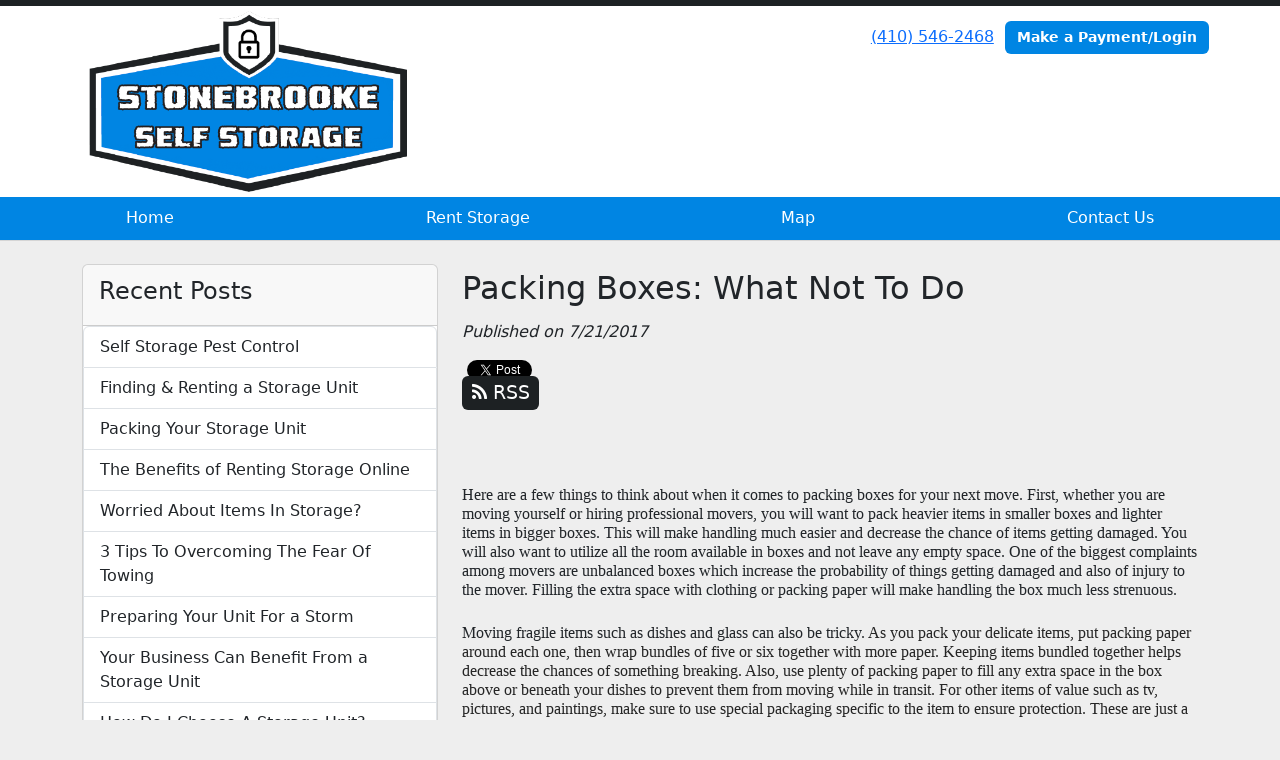

--- FILE ---
content_type: text/html; charset=utf-8
request_url: https://www.stonebrookestorage.com/blog/packingboxes
body_size: 6973
content:
<!DOCTYPE html>
<html lang='en'>
<head>
<link href='https://www.stonebrookestorage.com/blog/packingboxes' rel='canonical'>
<meta name="description" content="Moving your storage and finding it difficult with delicate items? Stonebrooke Self Storage provides tips on what not to do when transporting fragile items to your storage!
">
<link href='https://storageunitsoftware-assets.s3.amazonaws.com/uploads/site/favicon/808/stonebrookeselfstorage1.png?X-Amz-Expires=600&amp;X-Amz-Date=20260120T191004Z&amp;X-Amz-Security-Token=IQoJb3JpZ2luX2VjEOj%2F%2F%2F%2F%2F%2F%2F%2F%2F%2FwEaCXVzLWVhc3QtMSJGMEQCIBim8MSYC10on9aBtbcxERI1nIZ8uexP4L%2ByleRmTehNAiBQhDfo1P2g0TTyyEteGmMN2OvfSwKw3mSiRDmzlgcixyq7BQix%2F%2F%2F%2F%2F%2F%2F%2F%2F%2F8BEAIaDDkxNDMwMjgxNDY5MyIMaBlGW8jyHi4M3eyXKo8F7ZLJGuxiO7xGV%2Bot9PEdhwbzwHfFsQ%2BbzRTHuCW2B%2FfCt5s17ebThwvIJeJ57if0M%2BkdFhmrE1TfUjmo9i6Z1rVj0F54bdD0ho%2FPds6FZldcLgOMVG5oMmZ3wfivJ4hSKwzx7%2Fq%2F4RGDCwqbl0Q%2BHChHEkCyIVl5hP2BJV5aKaXWxOtSlYvVkDl6vj4R17bu1XWPmfNNchnX5vvufJy9GQ07p3Cyh55jHCKHIil%2BtYa7%2FVgeAl%2BAbevgjfhfGy9XNnQrwplHSwbvFN1k1c9QRuoJNHVYvvOYWWMRC%2FceOWRFq21YJhFFsJC5v0WD27Vz93CHhxD0NFBxf3d1sGA9MWHIqCw9ignQSnGzH82KzE8qbuLW4y%2FHSPjQWVXeDhVLomFs7CW5YhWIFj%2BChy9teGiqE3L8jC%2BGXnAbIJ7aevA57Og9IQUfLozBEXUG3o2NKHvQ%2B%2FXbHVOWLebKSG6JMitxYtqd4saGxizNbZBONWuIO9hDUYqE%2BJtr0zO5xgDLWx3tw7VcEDaBQaoQuhd7m1kUssQaWtjkbmeP1jlrgHTpHCym3ULsrwFRiyf%2FQ6uT%2FG7uL85vb4dTveB9OVNOyZkXLes8CHf3kGCXPfAWqwyf72Mvv46RL7lD51A3OHxh3i8rAVc1JFu4izLbfCbliuAlpbt%2BDpp27OY8DpzQOYle%2FRCODw2GJUtU%2FfPWffjumiQ%2FMeH8lEQrcdSz1RZ7eFWX2PwCHDN894%2BlzFuDIvYQlbeQQEqb2kDuaBSlOqhPp4D8JIM07IisiMy73f6iHGmAGzMhcLzaNziNdul8OgRKpIxkYTTQn0RIZBRpBiYGPKqd3uckH23NiYbs8qa58A6Vmf7vKWlEXOG0FE2bfzDZvL7LBjqyAdKE8nt%2BXCDlRGBm7sObVdBG2aGWhsyqD%2BUGluOkjg6f3XuGikWwDvHr1IJx8gOPVOYg0DeSnPzXP36zl6Lugx8nve4grIz6rDuMMyy4%2FJ3%2BKWXkTYN9Bwfwe2vsqYLzqsetukzF6VEQKT85E%2FOxEKkikHOP3zJBvlqs8ueSg8X6WIgS23sYrQ64IEWxydRtqHJUq%2BF46FVOzMA8aKXFibR5uKsdJ5WIPpyBNrRoREqawLU%3D&amp;X-Amz-Algorithm=AWS4-HMAC-SHA256&amp;X-Amz-Credential=ASIA5JYFRZHS45JBIW5J%2F20260120%2Fus-east-1%2Fs3%2Faws4_request&amp;X-Amz-SignedHeaders=host&amp;X-Amz-Signature=12c6f2f20e6aa943652720b60c7c43ac8066bd1415c835234687f4f580deec07' rel='icon' sizes='16x16 32x32 48x48, 192x192'>
<link href='https://storageunitsoftware-assets.s3.amazonaws.com/uploads/site/favicon/808/stonebrookeselfstorage1.png?X-Amz-Expires=600&amp;X-Amz-Date=20260120T191004Z&amp;X-Amz-Security-Token=IQoJb3JpZ2luX2VjEOj%2F%2F%2F%2F%2F%2F%2F%2F%2F%2FwEaCXVzLWVhc3QtMSJGMEQCIBim8MSYC10on9aBtbcxERI1nIZ8uexP4L%2ByleRmTehNAiBQhDfo1P2g0TTyyEteGmMN2OvfSwKw3mSiRDmzlgcixyq7BQix%2F%2F%2F%2F%2F%2F%2F%2F%2F%2F8BEAIaDDkxNDMwMjgxNDY5MyIMaBlGW8jyHi4M3eyXKo8F7ZLJGuxiO7xGV%2Bot9PEdhwbzwHfFsQ%2BbzRTHuCW2B%2FfCt5s17ebThwvIJeJ57if0M%2BkdFhmrE1TfUjmo9i6Z1rVj0F54bdD0ho%2FPds6FZldcLgOMVG5oMmZ3wfivJ4hSKwzx7%2Fq%2F4RGDCwqbl0Q%2BHChHEkCyIVl5hP2BJV5aKaXWxOtSlYvVkDl6vj4R17bu1XWPmfNNchnX5vvufJy9GQ07p3Cyh55jHCKHIil%2BtYa7%2FVgeAl%2BAbevgjfhfGy9XNnQrwplHSwbvFN1k1c9QRuoJNHVYvvOYWWMRC%2FceOWRFq21YJhFFsJC5v0WD27Vz93CHhxD0NFBxf3d1sGA9MWHIqCw9ignQSnGzH82KzE8qbuLW4y%2FHSPjQWVXeDhVLomFs7CW5YhWIFj%2BChy9teGiqE3L8jC%2BGXnAbIJ7aevA57Og9IQUfLozBEXUG3o2NKHvQ%2B%2FXbHVOWLebKSG6JMitxYtqd4saGxizNbZBONWuIO9hDUYqE%2BJtr0zO5xgDLWx3tw7VcEDaBQaoQuhd7m1kUssQaWtjkbmeP1jlrgHTpHCym3ULsrwFRiyf%2FQ6uT%2FG7uL85vb4dTveB9OVNOyZkXLes8CHf3kGCXPfAWqwyf72Mvv46RL7lD51A3OHxh3i8rAVc1JFu4izLbfCbliuAlpbt%2BDpp27OY8DpzQOYle%2FRCODw2GJUtU%2FfPWffjumiQ%2FMeH8lEQrcdSz1RZ7eFWX2PwCHDN894%2BlzFuDIvYQlbeQQEqb2kDuaBSlOqhPp4D8JIM07IisiMy73f6iHGmAGzMhcLzaNziNdul8OgRKpIxkYTTQn0RIZBRpBiYGPKqd3uckH23NiYbs8qa58A6Vmf7vKWlEXOG0FE2bfzDZvL7LBjqyAdKE8nt%2BXCDlRGBm7sObVdBG2aGWhsyqD%2BUGluOkjg6f3XuGikWwDvHr1IJx8gOPVOYg0DeSnPzXP36zl6Lugx8nve4grIz6rDuMMyy4%2FJ3%2BKWXkTYN9Bwfwe2vsqYLzqsetukzF6VEQKT85E%2FOxEKkikHOP3zJBvlqs8ueSg8X6WIgS23sYrQ64IEWxydRtqHJUq%2BF46FVOzMA8aKXFibR5uKsdJ5WIPpyBNrRoREqawLU%3D&amp;X-Amz-Algorithm=AWS4-HMAC-SHA256&amp;X-Amz-Credential=ASIA5JYFRZHS45JBIW5J%2F20260120%2Fus-east-1%2Fs3%2Faws4_request&amp;X-Amz-SignedHeaders=host&amp;X-Amz-Signature=12c6f2f20e6aa943652720b60c7c43ac8066bd1415c835234687f4f580deec07' rel='apple-touch-icon'>
<meta content='https://storageunitsoftware-assets.s3.amazonaws.com/uploads/site/favicon/808/stonebrookeselfstorage1.png?X-Amz-Expires=600&amp;X-Amz-Date=20260120T191004Z&amp;X-Amz-Security-Token=IQoJb3JpZ2luX2VjEOj%2F%2F%2F%2F%2F%2F%2F%2F%2F%2FwEaCXVzLWVhc3QtMSJGMEQCIBim8MSYC10on9aBtbcxERI1nIZ8uexP4L%2ByleRmTehNAiBQhDfo1P2g0TTyyEteGmMN2OvfSwKw3mSiRDmzlgcixyq7BQix%2F%2F%2F%2F%2F%2F%2F%2F%2F%2F8BEAIaDDkxNDMwMjgxNDY5MyIMaBlGW8jyHi4M3eyXKo8F7ZLJGuxiO7xGV%2Bot9PEdhwbzwHfFsQ%2BbzRTHuCW2B%2FfCt5s17ebThwvIJeJ57if0M%2BkdFhmrE1TfUjmo9i6Z1rVj0F54bdD0ho%2FPds6FZldcLgOMVG5oMmZ3wfivJ4hSKwzx7%2Fq%2F4RGDCwqbl0Q%2BHChHEkCyIVl5hP2BJV5aKaXWxOtSlYvVkDl6vj4R17bu1XWPmfNNchnX5vvufJy9GQ07p3Cyh55jHCKHIil%2BtYa7%2FVgeAl%2BAbevgjfhfGy9XNnQrwplHSwbvFN1k1c9QRuoJNHVYvvOYWWMRC%2FceOWRFq21YJhFFsJC5v0WD27Vz93CHhxD0NFBxf3d1sGA9MWHIqCw9ignQSnGzH82KzE8qbuLW4y%2FHSPjQWVXeDhVLomFs7CW5YhWIFj%2BChy9teGiqE3L8jC%2BGXnAbIJ7aevA57Og9IQUfLozBEXUG3o2NKHvQ%2B%2FXbHVOWLebKSG6JMitxYtqd4saGxizNbZBONWuIO9hDUYqE%2BJtr0zO5xgDLWx3tw7VcEDaBQaoQuhd7m1kUssQaWtjkbmeP1jlrgHTpHCym3ULsrwFRiyf%2FQ6uT%2FG7uL85vb4dTveB9OVNOyZkXLes8CHf3kGCXPfAWqwyf72Mvv46RL7lD51A3OHxh3i8rAVc1JFu4izLbfCbliuAlpbt%2BDpp27OY8DpzQOYle%2FRCODw2GJUtU%2FfPWffjumiQ%2FMeH8lEQrcdSz1RZ7eFWX2PwCHDN894%2BlzFuDIvYQlbeQQEqb2kDuaBSlOqhPp4D8JIM07IisiMy73f6iHGmAGzMhcLzaNziNdul8OgRKpIxkYTTQn0RIZBRpBiYGPKqd3uckH23NiYbs8qa58A6Vmf7vKWlEXOG0FE2bfzDZvL7LBjqyAdKE8nt%2BXCDlRGBm7sObVdBG2aGWhsyqD%2BUGluOkjg6f3XuGikWwDvHr1IJx8gOPVOYg0DeSnPzXP36zl6Lugx8nve4grIz6rDuMMyy4%2FJ3%2BKWXkTYN9Bwfwe2vsqYLzqsetukzF6VEQKT85E%2FOxEKkikHOP3zJBvlqs8ueSg8X6WIgS23sYrQ64IEWxydRtqHJUq%2BF46FVOzMA8aKXFibR5uKsdJ5WIPpyBNrRoREqawLU%3D&amp;X-Amz-Algorithm=AWS4-HMAC-SHA256&amp;X-Amz-Credential=ASIA5JYFRZHS45JBIW5J%2F20260120%2Fus-east-1%2Fs3%2Faws4_request&amp;X-Amz-SignedHeaders=host&amp;X-Amz-Signature=12c6f2f20e6aa943652720b60c7c43ac8066bd1415c835234687f4f580deec07' name='msapplication-TileImage'>

<meta charset="utf-8">
<meta name="viewport" content="width=device-width, initial-scale=1">
<meta name="csrf-param" content="authenticity_token" />
<meta name="csrf-token" content="2whVigcJd37Pb_4QBkoKAI62fw9AdynDUycQ3EQEPaJWZoSvH93Ct-VSTUSxaUKeL6WN6oGu-mP7LbqAgPHDZQ" />
<title>
StoneBrooke Self Storage:
Packing Boxes: What Not To Do
</title>
<link rel="stylesheet" href="/assets/visitor_and_tenant_bundle-5ca5cd70a25d727a373017f2867de3723d70f22f286d9c7c40618480be210092.css" media="screen" />
<script src="https://challenges.cloudflare.com/turnstile/v0/api.js" async="async" defer="defer" type="bdf0a0021bd60cee079d67b6-text/javascript"></script>
<style type="text/css">
  .btn-primary { background-color: #1d2123 !important }
  .btn-primary:hover { background-color: #1a1e20 !important }
  .btn-primary:active { background-color: #171a1c !important }
  .btn-secondary { background-color: #0085e3 !important }
  .btn-secondary:hover { background-color: #0078cc !important }
  .btn-secondary:active { background-color: #006ab6 !important }
  .primary-color { color: #1d2123 !important }
  .primary-background { background-color: #1d2123 !important }
  .primary-border { border-color: #1d2123 !important }
  .secondary-color { color: #0085e3 !important }
  .secondary-background { background-color: #0085e3 !important }
  .secondary-border { border-color: #0085e3 !important }
  .widget-header li a { font-size: 16px !important }
  h1, h2, h3, h4, h5, h6 { font-family:  !important }
  div, p, span, a, li { font-family:  !important }
  /* Simple nav styles */
  .nav-simple .nav-link {
    color: #ffffff;
  }
  .nav-simple a:hover, .nav-simple .nav-link:focus {
    color: #ffffff;
  }
  .nav-simple .active .nav-link, .nav-simple .nav-link.active {
    color: #ffffff;
  }
  /* Nav-tabs styles */
  .nav-tabs, .nav-tabs > .nav-item > .nav-link {
    border: 0;
  }
  .nav-tabs > .nav-item > .nav-link.active, .nav-tabs > .nav-item > .nav-link.active:hover, .nav-tabs > .nav-item > .nav-link.active:focus {
    border: 0;
  }
  .nav-tabs > ul > .nav-item > .nav-link {
    background-color: #0085e3;
    color: #ffffff;
  }
  .nav-tabs .nav-link:hover, .nav-tabs .active .nav-link, .nav-tabs .nav-link:focus, .nav-tabs .nav-link.active {
    background-color: #000000 !important;
    color: #ffffff !important;
  }
  /* Nav-pills styles */
  .nav-pills > ul > .nav-item > .nav-link {
    background-color: #0085e3;
    color: #ffffff;
  }
  .nav-pills .nav-link:hover, .nav-pills .active .nav-link, .nav-pills .nav-link:focus, .nav-pills .nav-link.active {
    background-color: #000000 !important;
    color: #ffffff !important;
  }
  /* Full width nav styles */
  .nav-full {
    background-color: #0085e3;
  }
  .nav-full .nav-link {
    color: #ffffff;
  }
  .nav-full .active .nav-link, .nav-full .nav-link.active {
    background-color: #000000;
    color: #ffffff;
  }
  .nav-full .nav-link:hover, .nav-full .nav-link:focus, .nav-full .active .nav-link:hover, .nav-full .nav-link.active:hover {
    background-color: #000000;
    color: #ffffff;
  }
  /* Nested dropdown styles */
  .dropdown-nav .nav-link,
  .nav-simple .dropdown-menu .nav-link, 
  .nav-simple .dropdown-menu .dropdown-item {
    color: #ffffff;
  }
  .dropdown-nav .nav-link:hover,
  .nav-simple .dropdown-menu .nav-link:hover,
  .nav-simple .dropdown-menu .dropdown-item:hover {
    background-color: transparent;
    color: #ffffff;
  }
  .nav-simple .dropdown-menu .active .nav-link,
  .nav-simple .dropdown-menu .dropdown-item.active {
    background-color: transparent;
    color: #ffffff;
  }
  .nav-tabs .dropdown-menu,
  .nav-pills .dropdown-menu,
  .nav-full .dropdown-menu {
    background-color: #0085e3 !important;
  }
  .dropdown-menu .dropdown-item {
    color: #ffffff;
  }
  .dropdown-menu .dropdown-item:hover {
    background-color: #000000;
    color: #ffffff;
  }
  /* Collapsed menu styles */
  #dropdown-menu.nav-tabs,
  #dropdown-menu.nav-pills,
  #dropdown-menu.nav-full {
    background-color: #0085e3;
  }
  #dropdown-menu.nav-tabs ul .nav-link:hover,
  #dropdown-menu.nav-pills ul .nav-link:hover,
  #dropdown-menu.nav-full ul .nav-link:hover {
    background-color: #000000;
  }
  /* Tenant rental breadcrumbs styles */
  .step-circle.completed {
    background-color: #1d2123;
    color: white;
  }
  .step-circle.current {
    border: 2px solid #1d2123;
    background-color: #1d2123;
    color: white;
  }
  .step-circle.next {
    border: 2px solid #1d2123;
    color: #1d2123;
  }
  .step-connector {
    background-color: #1d2123;
  }
</style>

<!-- Google Tag Manager -->
<script type="bdf0a0021bd60cee079d67b6-text/javascript">(function(w,d,s,l,i){w[l]=w[l]||[];w[l].push({'gtm.start':
new Date().getTime(),event:'gtm.js'});var f=d.getElementsByTagName(s)[0],
j=d.createElement(s),dl=l!='dataLayer'?'&l='+l:'';j.async=true;j.src=
'https://www.googletagmanager.com/gtm.js?id='+i+dl;f.parentNode.insertBefore(j,f);
})(window,document,'script','dataLayer','GTM-5FCM6KN');</script>
<!-- End Google Tag Manager -->
<script type="bdf0a0021bd60cee079d67b6-text/javascript">
  (function(i,s,o,g,r,a,m){i['GoogleAnalyticsObject']=r;i[r]=i[r]||function(){
  (i[r].q=i[r].q||[]).push(arguments)},i[r].l=1*new Date();a=s.createElement(o),
  m=s.getElementsByTagName(o)[0];a.async=1;a.src=g;m.parentNode.insertBefore(a,m)
  })(window,document,'script','//www.google-analytics.com/analytics.js','ga');

  ga('create', 'UA-69434511-1', 'auto');
  ga('send', 'pageview');

</script>
<!-- Google tag (gtag.js) -->
<script async src="https://www.googletagmanager.com/gtag/js?id=G-3SS4315MF1" type="bdf0a0021bd60cee079d67b6-text/javascript"></script>
<script type="bdf0a0021bd60cee079d67b6-text/javascript">
  window.dataLayer = window.dataLayer || [];
  function gtag(){dataLayer.push(arguments);}
  gtag('js', new Date());

  gtag('config', 'G-3SS4315MF1');
</script>
<style>
.main {margin-bottom: 5px; margin-top: 24px; color:#183977;}
.address {text-align:center;}
.prices .col-md-4 {text-align:center; background-color: #1d2123; color: #fff; border: 1px solid #e4e4e4; padding-left:0; padding-right:0;}
.prices .col-md-4 p {margin-bottom: 0; margin-top: 20px;}
.prices .col-md-4 h2 {font-size: 58px; font-weight: 900; color:#fff; margin-bottom: 18px; margin-top: 5px; text-shadow: 4px 3px 8px rgb(30, 31, 40);}
sup {top: -1.4em; margin-right: 7px; font-size: 31%;font-family: 'fira sans';}
.button {background-color: #0085e3; padding: 3px; text-transform: uppercase; border-top: 2px solid #e4e4e4; transition:all .3s linear;}
.prices .col-md-4 a {color:#fff;}
.numbers {color:#183977; margin-top: 15px; text-align:center;}
.widget h2 {margin-bottom: 10px;}
a:hover .button {background-color: #1d2123; text-decoration: none; box-shadow: 0px 1px 3px 0px rgb(152, 152, 152);}
a:hover, a:focus { text-decoration: none;}
a {transition:all .3s linear;}
</style>
<script type="application/ld+json">
{
  "@context": "https://schema.org",
  "@type": "SelfStorage",
  "name": "Stonebrooke Self Storage",
  "image": "https://storageunitsoftware-assets.s3.amazonaws.com/uploads/site/logo/808/stonebrookeselfstorageLogo.png",
  "@id": "",
  "url": "https://www.stonebrookestorage.com/",
  "telephone": "(410) 546-2468",
  "priceRange": "48-300",
  "address": {
    "@type": "PostalAddress",
    "streetAddress": "6891 Zion Church Rd",
    "addressLocality": "Salisbury",
    "addressRegion": "MD",
    "postalCode": "21804",
    "addressCountry": "US"
  },
  "geo": {
    "@type": "GeoCoordinates",
    "latitude": 38.3811854,
    "longitude": -75.52551140000003
  },
  "openingHoursSpecification": {
    "@type": "OpeningHoursSpecification",
    "dayOfWeek": [
      "Tuesday",
      "Monday",
      "Thursday",
      "Friday"
    ],
    "opens": "10:00",
    "closes": "16:00"
  }
}
</script>
<!-- Google Tag Manager (noscript) -->
<noscript><iframe src="https://www.googletagmanager.com/ns.html?id=GTM-5FCM6KN"
height="0" width="0" style="display:none;visibility:hidden"></iframe></noscript>
<!-- End Google Tag Manager (noscript) -->
</head>
<body class='header-padding-medium' data-additional-deposits-enabled='false' data-app-url='storageunitsoftware.com' data-authenticity-token='jdOGICyE3GXMNCMoZxbgiMsKnZ-rabLUM3Z5ttwZRaYAvVcFNFBprOYJkHzQNagWahlvemqwYXSbfNPqGOy7YQ' data-bootstrap-version='5' data-currency-unit='$' data-current-user-id='' data-customers-updated-at='1768572421.0' data-datepicker-format='m/d/yy' data-locale='en' data-okta-domain='login.storable.io' data-payments-portal-url='https://payments-portal.payments.storable.io' data-site-billing-period='7' data-sso-offer-mfe-url='https://portal.storable.io/self_service_enablement' data-units-updated-at='1758655818.0'>
<div class='widget-header'>
<div class='d-block d-md-none'><div class='nav-collapsed primary-border fixed-top'>
<div class='logo'>
<a href="/"><img src="https://storageunitsoftware-assets.s3.amazonaws.com/uploads/site/logo/808/stonebrookeselfstorageLogo.png?X-Amz-Expires=600&amp;X-Amz-Date=20260120T191004Z&amp;X-Amz-Security-Token=IQoJb3JpZ2luX2VjEOj%2F%2F%2F%2F%2F%2F%2F%2F%2F%2FwEaCXVzLWVhc3QtMSJGMEQCIBim8MSYC10on9aBtbcxERI1nIZ8uexP4L%2ByleRmTehNAiBQhDfo1P2g0TTyyEteGmMN2OvfSwKw3mSiRDmzlgcixyq7BQix%2F%2F%2F%2F%2F%2F%2F%2F%2F%2F8BEAIaDDkxNDMwMjgxNDY5MyIMaBlGW8jyHi4M3eyXKo8F7ZLJGuxiO7xGV%2Bot9PEdhwbzwHfFsQ%2BbzRTHuCW2B%2FfCt5s17ebThwvIJeJ57if0M%2BkdFhmrE1TfUjmo9i6Z1rVj0F54bdD0ho%2FPds6FZldcLgOMVG5oMmZ3wfivJ4hSKwzx7%2Fq%2F4RGDCwqbl0Q%2BHChHEkCyIVl5hP2BJV5aKaXWxOtSlYvVkDl6vj4R17bu1XWPmfNNchnX5vvufJy9GQ07p3Cyh55jHCKHIil%2BtYa7%2FVgeAl%2BAbevgjfhfGy9XNnQrwplHSwbvFN1k1c9QRuoJNHVYvvOYWWMRC%2FceOWRFq21YJhFFsJC5v0WD27Vz93CHhxD0NFBxf3d1sGA9MWHIqCw9ignQSnGzH82KzE8qbuLW4y%2FHSPjQWVXeDhVLomFs7CW5YhWIFj%2BChy9teGiqE3L8jC%2BGXnAbIJ7aevA57Og9IQUfLozBEXUG3o2NKHvQ%2B%2FXbHVOWLebKSG6JMitxYtqd4saGxizNbZBONWuIO9hDUYqE%2BJtr0zO5xgDLWx3tw7VcEDaBQaoQuhd7m1kUssQaWtjkbmeP1jlrgHTpHCym3ULsrwFRiyf%2FQ6uT%2FG7uL85vb4dTveB9OVNOyZkXLes8CHf3kGCXPfAWqwyf72Mvv46RL7lD51A3OHxh3i8rAVc1JFu4izLbfCbliuAlpbt%2BDpp27OY8DpzQOYle%2FRCODw2GJUtU%2FfPWffjumiQ%2FMeH8lEQrcdSz1RZ7eFWX2PwCHDN894%2BlzFuDIvYQlbeQQEqb2kDuaBSlOqhPp4D8JIM07IisiMy73f6iHGmAGzMhcLzaNziNdul8OgRKpIxkYTTQn0RIZBRpBiYGPKqd3uckH23NiYbs8qa58A6Vmf7vKWlEXOG0FE2bfzDZvL7LBjqyAdKE8nt%2BXCDlRGBm7sObVdBG2aGWhsyqD%2BUGluOkjg6f3XuGikWwDvHr1IJx8gOPVOYg0DeSnPzXP36zl6Lugx8nve4grIz6rDuMMyy4%2FJ3%2BKWXkTYN9Bwfwe2vsqYLzqsetukzF6VEQKT85E%2FOxEKkikHOP3zJBvlqs8ueSg8X6WIgS23sYrQ64IEWxydRtqHJUq%2BF46FVOzMA8aKXFibR5uKsdJ5WIPpyBNrRoREqawLU%3D&amp;X-Amz-Algorithm=AWS4-HMAC-SHA256&amp;X-Amz-Credential=ASIA5JYFRZHS45JBIW5J%2F20260120%2Fus-east-1%2Fs3%2Faws4_request&amp;X-Amz-SignedHeaders=host&amp;X-Amz-Signature=a8d343154076e40fd0a3596de7460af8b00c6b08f754eeb51f357710b054906b" />
</a></div>
<button class='menu-button' data-bs-target='#dropdown-menu' data-bs-toggle='collapse'>
<i class='fa fa-bars fa-2x' data-dropdown-icon='collapse'></i>
</button>
<div class='collapse nav-full' id='dropdown-menu'>
<div class='phone'><a href="tel:(410) 546-2468">(410) 546-2468</a></div>
<a class="btn btn-secondary" href="/login">Make a Payment/Login</a>

<ul class='dropdown-nav'>
<li class='nav-item'>
<a class="nav-link" href="https://www.stonebrookestorage.com/">Home</a>
</li>
<li class='nav-item'>
<a class="nav-link" href="https://www.stonebrookestorage.com/pages/rent">Rent Storage</a>
</li>
<li class='nav-item'>
<a class="nav-link" href="https://www.stonebrookestorage.com/pages/map">Map</a>
</li>
<li class='nav-item'>
<a class="nav-link" href="https://www.stonebrookestorage.com/pages/contact">Contact Us</a>
</li>

</ul>
</div>
</div>
</div>
<div class='d-none d-md-block'><div class='primary-border nav-fixed'>
<div class='nav-container'>
<div class='top'>
<div class='phone'><a href="tel:(410) 546-2468">(410) 546-2468</a></div>
<div class='buttons'><a class="btn btn-secondary" href="/login">Make a Payment/Login</a>
</div>
</div>
<div class='logo medium'>
<a href="/"><img src="https://storageunitsoftware-assets.s3.amazonaws.com/uploads/site/logo/808/stonebrookeselfstorageLogo.png?X-Amz-Expires=600&amp;X-Amz-Date=20260120T191004Z&amp;X-Amz-Security-Token=IQoJb3JpZ2luX2VjEOj%2F%2F%2F%2F%2F%2F%2F%2F%2F%2FwEaCXVzLWVhc3QtMSJGMEQCIBim8MSYC10on9aBtbcxERI1nIZ8uexP4L%2ByleRmTehNAiBQhDfo1P2g0TTyyEteGmMN2OvfSwKw3mSiRDmzlgcixyq7BQix%2F%2F%2F%2F%2F%2F%2F%2F%2F%2F8BEAIaDDkxNDMwMjgxNDY5MyIMaBlGW8jyHi4M3eyXKo8F7ZLJGuxiO7xGV%2Bot9PEdhwbzwHfFsQ%2BbzRTHuCW2B%2FfCt5s17ebThwvIJeJ57if0M%2BkdFhmrE1TfUjmo9i6Z1rVj0F54bdD0ho%2FPds6FZldcLgOMVG5oMmZ3wfivJ4hSKwzx7%2Fq%2F4RGDCwqbl0Q%2BHChHEkCyIVl5hP2BJV5aKaXWxOtSlYvVkDl6vj4R17bu1XWPmfNNchnX5vvufJy9GQ07p3Cyh55jHCKHIil%2BtYa7%2FVgeAl%2BAbevgjfhfGy9XNnQrwplHSwbvFN1k1c9QRuoJNHVYvvOYWWMRC%2FceOWRFq21YJhFFsJC5v0WD27Vz93CHhxD0NFBxf3d1sGA9MWHIqCw9ignQSnGzH82KzE8qbuLW4y%2FHSPjQWVXeDhVLomFs7CW5YhWIFj%2BChy9teGiqE3L8jC%2BGXnAbIJ7aevA57Og9IQUfLozBEXUG3o2NKHvQ%2B%2FXbHVOWLebKSG6JMitxYtqd4saGxizNbZBONWuIO9hDUYqE%2BJtr0zO5xgDLWx3tw7VcEDaBQaoQuhd7m1kUssQaWtjkbmeP1jlrgHTpHCym3ULsrwFRiyf%2FQ6uT%2FG7uL85vb4dTveB9OVNOyZkXLes8CHf3kGCXPfAWqwyf72Mvv46RL7lD51A3OHxh3i8rAVc1JFu4izLbfCbliuAlpbt%2BDpp27OY8DpzQOYle%2FRCODw2GJUtU%2FfPWffjumiQ%2FMeH8lEQrcdSz1RZ7eFWX2PwCHDN894%2BlzFuDIvYQlbeQQEqb2kDuaBSlOqhPp4D8JIM07IisiMy73f6iHGmAGzMhcLzaNziNdul8OgRKpIxkYTTQn0RIZBRpBiYGPKqd3uckH23NiYbs8qa58A6Vmf7vKWlEXOG0FE2bfzDZvL7LBjqyAdKE8nt%2BXCDlRGBm7sObVdBG2aGWhsyqD%2BUGluOkjg6f3XuGikWwDvHr1IJx8gOPVOYg0DeSnPzXP36zl6Lugx8nve4grIz6rDuMMyy4%2FJ3%2BKWXkTYN9Bwfwe2vsqYLzqsetukzF6VEQKT85E%2FOxEKkikHOP3zJBvlqs8ueSg8X6WIgS23sYrQ64IEWxydRtqHJUq%2BF46FVOzMA8aKXFibR5uKsdJ5WIPpyBNrRoREqawLU%3D&amp;X-Amz-Algorithm=AWS4-HMAC-SHA256&amp;X-Amz-Credential=ASIA5JYFRZHS45JBIW5J%2F20260120%2Fus-east-1%2Fs3%2Faws4_request&amp;X-Amz-SignedHeaders=host&amp;X-Amz-Signature=a8d343154076e40fd0a3596de7460af8b00c6b08f754eeb51f357710b054906b" />
</a></div>
</div>
<div class='menu nav-full'>
<ul class='nav-menu'>
<li class='nav-item'>
<a class="nav-link" href="https://www.stonebrookestorage.com/">Home</a>
</li>
<li class='nav-item'>
<a class="nav-link" href="https://www.stonebrookestorage.com/pages/rent">Rent Storage</a>
</li>
<li class='nav-item'>
<a class="nav-link" href="https://www.stonebrookestorage.com/pages/map">Map</a>
</li>
<li class='nav-item'>
<a class="nav-link" href="https://www.stonebrookestorage.com/pages/contact">Contact Us</a>
</li>

</ul>
</div>
</div>
</div>
<div class='d-none d-md-block'>
<div class='primary-border nav-invisible'>
<div class='nav-container'>
<div class='top'>
<div class='phone'><a href="tel:(410) 546-2468">(410) 546-2468</a></div>
<div class='buttons'><a class="btn btn-secondary" href="/login">Make a Payment/Login</a>
</div>
</div>
<div class='logo medium'>
<a href="/"><img src="https://storageunitsoftware-assets.s3.amazonaws.com/uploads/site/logo/808/stonebrookeselfstorageLogo.png?X-Amz-Expires=600&amp;X-Amz-Date=20260120T191004Z&amp;X-Amz-Security-Token=IQoJb3JpZ2luX2VjEOj%2F%2F%2F%2F%2F%2F%2F%2F%2F%2FwEaCXVzLWVhc3QtMSJGMEQCIBim8MSYC10on9aBtbcxERI1nIZ8uexP4L%2ByleRmTehNAiBQhDfo1P2g0TTyyEteGmMN2OvfSwKw3mSiRDmzlgcixyq7BQix%2F%2F%2F%2F%2F%2F%2F%2F%2F%2F8BEAIaDDkxNDMwMjgxNDY5MyIMaBlGW8jyHi4M3eyXKo8F7ZLJGuxiO7xGV%2Bot9PEdhwbzwHfFsQ%2BbzRTHuCW2B%2FfCt5s17ebThwvIJeJ57if0M%2BkdFhmrE1TfUjmo9i6Z1rVj0F54bdD0ho%2FPds6FZldcLgOMVG5oMmZ3wfivJ4hSKwzx7%2Fq%2F4RGDCwqbl0Q%2BHChHEkCyIVl5hP2BJV5aKaXWxOtSlYvVkDl6vj4R17bu1XWPmfNNchnX5vvufJy9GQ07p3Cyh55jHCKHIil%2BtYa7%2FVgeAl%2BAbevgjfhfGy9XNnQrwplHSwbvFN1k1c9QRuoJNHVYvvOYWWMRC%2FceOWRFq21YJhFFsJC5v0WD27Vz93CHhxD0NFBxf3d1sGA9MWHIqCw9ignQSnGzH82KzE8qbuLW4y%2FHSPjQWVXeDhVLomFs7CW5YhWIFj%2BChy9teGiqE3L8jC%2BGXnAbIJ7aevA57Og9IQUfLozBEXUG3o2NKHvQ%2B%2FXbHVOWLebKSG6JMitxYtqd4saGxizNbZBONWuIO9hDUYqE%2BJtr0zO5xgDLWx3tw7VcEDaBQaoQuhd7m1kUssQaWtjkbmeP1jlrgHTpHCym3ULsrwFRiyf%2FQ6uT%2FG7uL85vb4dTveB9OVNOyZkXLes8CHf3kGCXPfAWqwyf72Mvv46RL7lD51A3OHxh3i8rAVc1JFu4izLbfCbliuAlpbt%2BDpp27OY8DpzQOYle%2FRCODw2GJUtU%2FfPWffjumiQ%2FMeH8lEQrcdSz1RZ7eFWX2PwCHDN894%2BlzFuDIvYQlbeQQEqb2kDuaBSlOqhPp4D8JIM07IisiMy73f6iHGmAGzMhcLzaNziNdul8OgRKpIxkYTTQn0RIZBRpBiYGPKqd3uckH23NiYbs8qa58A6Vmf7vKWlEXOG0FE2bfzDZvL7LBjqyAdKE8nt%2BXCDlRGBm7sObVdBG2aGWhsyqD%2BUGluOkjg6f3XuGikWwDvHr1IJx8gOPVOYg0DeSnPzXP36zl6Lugx8nve4grIz6rDuMMyy4%2FJ3%2BKWXkTYN9Bwfwe2vsqYLzqsetukzF6VEQKT85E%2FOxEKkikHOP3zJBvlqs8ueSg8X6WIgS23sYrQ64IEWxydRtqHJUq%2BF46FVOzMA8aKXFibR5uKsdJ5WIPpyBNrRoREqawLU%3D&amp;X-Amz-Algorithm=AWS4-HMAC-SHA256&amp;X-Amz-Credential=ASIA5JYFRZHS45JBIW5J%2F20260120%2Fus-east-1%2Fs3%2Faws4_request&amp;X-Amz-SignedHeaders=host&amp;X-Amz-Signature=a8d343154076e40fd0a3596de7460af8b00c6b08f754eeb51f357710b054906b" />
</a></div>
</div>
<div class='menu nav-full'>
<ul class='nav-menu'>
<li class='nav-item'>
<a class="nav-link" href="https://www.stonebrookestorage.com/">Home</a>
</li>
<li class='nav-item'>
<a class="nav-link" href="https://www.stonebrookestorage.com/pages/rent">Rent Storage</a>
</li>
<li class='nav-item'>
<a class="nav-link" href="https://www.stonebrookestorage.com/pages/map">Map</a>
</li>
<li class='nav-item'>
<a class="nav-link" href="https://www.stonebrookestorage.com/pages/contact">Contact Us</a>
</li>

</ul>
</div>
</div>

</div>
</div>


<div class='container'>
<div class='py-4' id='blog-detail'>
<div class='row'>
<div class='col-md-4'>
<div class='d-none d-md-block'>
<div class='card'>
<div class='card-header text-start'>
<h4 class='card-title'>Recent Posts</h4>
</div>
<div class='list-group'>
<a class="list-group-item" style="padding-left: 1em" href="https://www.stonebrookestorage.com/blog/pest-control">Self Storage Pest Control
</a><a class="list-group-item" style="padding-left: 1em" href="https://www.stonebrookestorage.com/blog/findingblog">Finding &amp; Renting a Storage Unit 
</a><a class="list-group-item" style="padding-left: 1em" href="https://www.stonebrookestorage.com/blog/packingstorage">Packing Your Storage Unit
</a><a class="list-group-item" style="padding-left: 1em" href="https://www.stonebrookestorage.com/blog/renting-online">The Benefits of Renting Storage Online
</a><a class="list-group-item" style="padding-left: 1em" href="https://www.stonebrookestorage.com/blog/worriedabout">Worried About Items In Storage?
</a><a class="list-group-item" style="padding-left: 1em" href="https://www.stonebrookestorage.com/blog/towingRV">3 Tips To Overcoming The Fear Of Towing 
</a><a class="list-group-item" style="padding-left: 1em" href="https://www.stonebrookestorage.com/blog/prepareforstorm">Preparing Your Unit For a Storm
</a><a class="list-group-item" style="padding-left: 1em" href="https://www.stonebrookestorage.com/blog/benefitfromstorage">Your Business Can Benefit From a Storage Unit
</a><a class="list-group-item" style="padding-left: 1em" href="https://www.stonebrookestorage.com/blog/choosing">How Do I Choose A Storage Unit?
</a><a class="list-group-item" style="padding-left: 1em" href="https://www.stonebrookestorage.com/blog/MovingCompanies">Benefits of Moving Companies
</a></div>
</div>

</div>
</div>
<div class='col-md-8'>
<h2>Packing Boxes: What Not To Do</h2>
<em>Published on 7/21/2017</em>
<div id='share-btns'><!-- Facebook -->
<div id="fb-root"></div>

<script type="bdf0a0021bd60cee079d67b6-text/javascript">(function(d, s, id) {
  var js, fjs = d.getElementsByTagName(s)[0];
  if (d.getElementById(id)) return;
  js = d.createElement(s); js.id = id;
  js.src = "//connect.facebook.net/en_US/sdk.js#xfbml=1&version=v2.5";
  fjs.parentNode.insertBefore(js, fjs);
}(document, 'script', 'facebook-jssdk'));</script>

<div id="fb-like-btn">
  <div class="fb-like" data-layout="button_count" data-action="like" data-show-faces="true"></div>
</div>

<!-- Twitter -->
<a href="https://twitter.com/share" class="twitter-share-button">Tweet</a>

<script type="bdf0a0021bd60cee079d67b6-text/javascript">
  !function(d,s,id){var js,fjs=d.getElementsByTagName(s)[0],p=/^http:/.test(d.location)?'http':'https';
    if(!d.getElementById(id)){js=d.createElement(s);
      js.id=id;js.src=p+'://platform.twitter.com/widgets.js';
      fjs.parentNode.insertBefore(js,fjs);
    }
  }(document, 'script', 'twitter-wjs');
</script>

<!-- Google Plus -->
<div class="g-plusone"></div>
<script src="https://apis.google.com/js/platform.js" async defer type="bdf0a0021bd60cee079d67b6-text/javascript"></script>

<!-- RSS Feed -->
<a href="/blog">
  <div class="btn btn-primary rss-icon">
    <i class="fa fa-rss" aria-hidden="true"></i>
    RSS
  </div>
</a></div>
<div class='mb-4'><center><br></center>
<br>
<span id="docs-internal-guid-e6878b13-b04f-2463-a09c-2b5635590412"><p dir="ltr" style="line-height:1.2;margin-top:0pt;margin-bottom:0pt;"><span style="font-size: 12pt; font-family: Alegreya; vertical-align: baseline; white-space: pre-wrap;">Here are a few things to think about when it comes to packing boxes for your next move. First, whether you are moving yourself or hiring professional movers, you will want to pack heavier items in smaller boxes and lighter items in bigger boxes. This will make handling much easier and decrease the chance of items getting damaged. You will also want to utilize all the room available in boxes and not leave any empty space. One of the biggest complaints among movers are unbalanced boxes which increase the probability of things getting damaged and also of injury to the mover. Filling the extra space with clothing or packing paper will make handling the box much less strenuous. </span></p>
<br><p dir="ltr" style="line-height:1.2;margin-top:0pt;margin-bottom:0pt;"><span style="font-size: 12pt; font-family: Alegreya; vertical-align: baseline; white-space: pre-wrap;">Moving fragile items such as dishes and glass can also be tricky. </span><span style="font-size: 12pt; font-family: Alegreya; color: rgb(37, 37, 37);  vertical-align: baseline; white-space: pre-wrap;">As you pack your delicate items, put packing paper around each one, then wrap bundles of five or six together with more paper. Keeping items bundled together helps decrease the chances of something breaking. Also, use plenty of packing paper to fill any extra space in the box above or beneath your dishes to prevent them from moving while in transit. For other items of value such as tv, pictures, and paintings, make sure to use special packaging specific to the item to ensure protection. These are just a few small tips that could save you some big headaches! </span></p>
<br><p dir="ltr" style="line-height:1.2;margin-top:0pt;margin-bottom:0pt;"><span style="font-size: 12pt; font-family: Alegreya; color: rgb(37, 37, 37); vertical-align: baseline; white-space: pre-wrap;">If you have any questions contact us by clicking the link! <a href="https://www.stonebrookestorage.com/">http://www.stonebrookestorage.com/</a></span><span style="font-size: 12pt; font-family: Alegreya; color: rgb(37, 37, 37);  vertical-align: baseline; white-space: pre-wrap;">. </span></p>
<br></span>

</div>
<nav aria-label='Blog post navigation'>
<ul class='pagination justify-content-between'>
<li class='page-item'>
<a class="page-link" href="https://www.stonebrookestorage.com/blog/seasonal-storage-clothing">&larr; Previous Post
</a></li>
<li class='page-item'>
<a class="page-link" href="https://www.stonebrookestorage.com/blog/typesofrv">Next Post &rarr;
</a></li>
</ul>
</nav>
</div>
</div>
</div>
</div>

<footer class='widget widget-footer primary-background'>
<div class='container'>
<div class='row'>
<div class='col-12 col-sm-4'>
<h3>Contact Us</h3>
<p>
<strong>StoneBrooke Self Storage</strong>
<br>
<span>6891 Zion Church Rd
<br />Salisbury, MD 21804</span>
</p>
<p><a href="tel:(410) 546-2468">(410) 546-2468</a></p>
<p><a href="/cdn-cgi/l/email-protection#b1c2c5dedfd4d3c3dededad4c2c5dec3d0d6d4f1d6dcd0d8dd9fd2dedc"><span class="__cf_email__" data-cfemail="4f3c3b20212a2d3d2020242a3c3b203d2e282a0f28222e2623612c2022">[email&#160;protected]</span></a></p>
</div>
<div class='col-12 col-sm-4'>
</div>
<div class='col-12 col-sm-4'>
<div class='mb-4'>
<strong>Office Hours</strong>
<div class='office-hours-row'>
<div class='label-col'>Sunday</div>
<div class='hours-col'>
Closed
</div>
</div>
<div class='office-hours-row'>
<div class='label-col'>Monday</div>
<div class='hours-col'>
By Appointment
</div>
</div>
<div class='office-hours-row'>
<div class='label-col'>Tuesday</div>
<div class='hours-col'>
By Appointment
</div>
</div>
<div class='office-hours-row'>
<div class='label-col'>Wednesday</div>
<div class='hours-col'>
By Appointment
</div>
</div>
<div class='office-hours-row'>
<div class='label-col'>Thursday</div>
<div class='hours-col'>
By Appointment
</div>
</div>
<div class='office-hours-row'>
<div class='label-col'>Friday</div>
<div class='hours-col'>
By Appointment
</div>
</div>
<div class='office-hours-row'>
<div class='label-col'>Saturday</div>
<div class='hours-col'>
By Appointment
</div>
</div>
</div>
</div>
</div>
<div class='row'>
<div class='col-12 col-sm-4'>
<p>
<a class="btn btn-lg btn-secondary" href="https://www.stonebrookestorage.com/pages/rent">Rent Storage Units Online</a>
</p>
</div>
<div class='col-12 col-sm-4 social-icons mb-4'>
</div>
</div>
<div class='row'>
<div class='col-12 text-end'>
<small>
Powered by
<a target="_blank" rel="noopener noreferrer" href="https://www.storageunitsoftware.com">Storable Easy <i class="fa fa-external-link"></i></a>
</small>
</div>
</div>
</div>
</footer>

<script data-cfasync="false" src="/cdn-cgi/scripts/5c5dd728/cloudflare-static/email-decode.min.js"></script><script src="/cdn-cgi/scripts/7d0fa10a/cloudflare-static/rocket-loader.min.js" data-cf-settings="bdf0a0021bd60cee079d67b6-|49" defer></script></body>
</html>

<script src="/assets/visitor_bundle-15efdef091920386173fe3c3342c76933f33305d3ec7dcc1ae66aa3d19678e81.js" type="bdf0a0021bd60cee079d67b6-text/javascript"></script>



--- FILE ---
content_type: text/html; charset=utf-8
request_url: https://accounts.google.com/o/oauth2/postmessageRelay?parent=https%3A%2F%2Fwww.stonebrookestorage.com&jsh=m%3B%2F_%2Fscs%2Fabc-static%2F_%2Fjs%2Fk%3Dgapi.lb.en.2kN9-TZiXrM.O%2Fd%3D1%2Frs%3DAHpOoo_B4hu0FeWRuWHfxnZ3V0WubwN7Qw%2Fm%3D__features__
body_size: 160
content:
<!DOCTYPE html><html><head><title></title><meta http-equiv="content-type" content="text/html; charset=utf-8"><meta http-equiv="X-UA-Compatible" content="IE=edge"><meta name="viewport" content="width=device-width, initial-scale=1, minimum-scale=1, maximum-scale=1, user-scalable=0"><script src='https://ssl.gstatic.com/accounts/o/2580342461-postmessagerelay.js' nonce="oS89z85P_Nm1LdspN0Sg1w"></script></head><body><script type="text/javascript" src="https://apis.google.com/js/rpc:shindig_random.js?onload=init" nonce="oS89z85P_Nm1LdspN0Sg1w"></script></body></html>